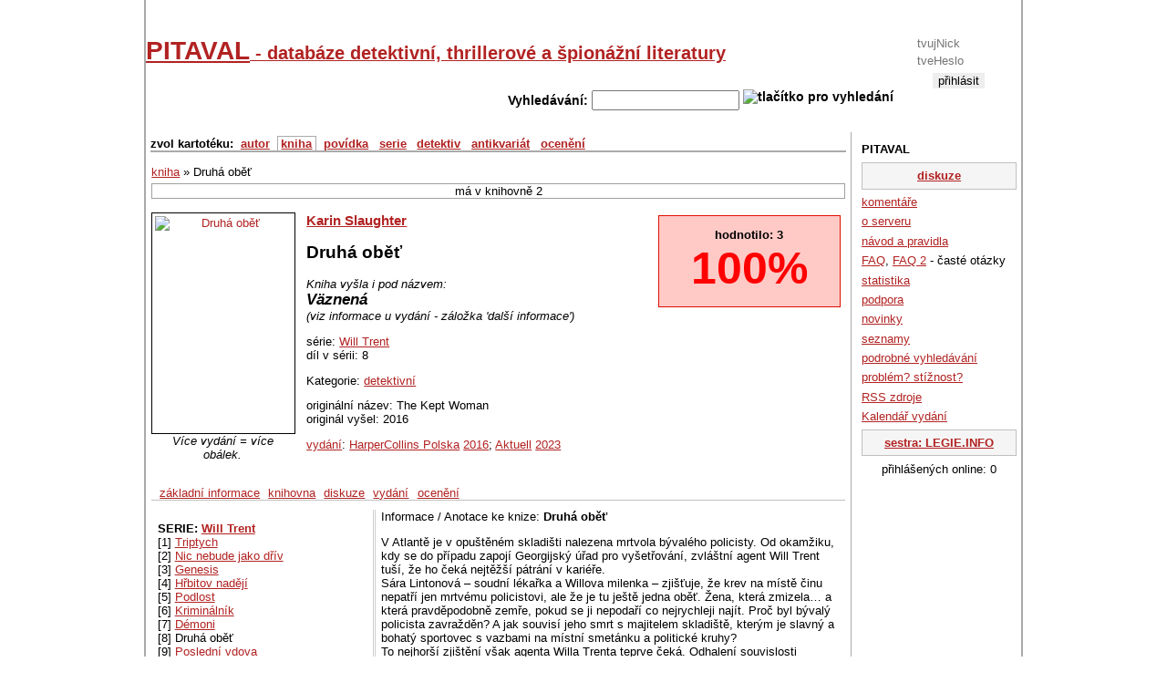

--- FILE ---
content_type: text/html; charset=UTF-8
request_url: https://www.pitaval.cz/kniha/13577-druha-obet
body_size: 5029
content:
<!DOCTYPE html PUBLIC "-//W3C//DTD XHTML 1.0 Strict//EN"
  "https://www.w3.org/TR/xhtml1/DTD/xhtml1-strict.dtd">

<html lang="cs">
<head>
    <title>Druhá oběť / Will Trent (8) --- PITAVAL - databáze detektivní, thrillerové a špionážní literatury</title>
    <meta http-equiv="Content-Language" content="cs" />
    <meta http-equiv="Content-Type" content="text/html; charset=utf-8" />
            <meta name="Robots" content="index, follow" />
    
    <meta name="Author" content="Ladislav -Knedle- Ševcůj; e-mail: knedle@3tecky.cz" />
        <meta http-equiv="pragma" content="no-cache" />
    <base href="https://www.pitaval.cz/" />    <style type="text/css">
    <!--
    @import url("css/legie.css");
    @import url("css/thickbox.css");
    -->
    </style>
    <!--script src="https://www.google.com/jsapi" type="text/javascript"></script>

    <script type="text/javascript">
                    //<![CDATA[
                    google.load("jquery", "1.3.2");
                    google.load("jqueryui", "1.8.2");
                    //]]>
                    </script-->

<script type="text/javascript" src="https://ajax.googleapis.com/ajax/libs/jquery/1.3.2/jquery.min.js"></script>
<script type="text/javascript" src="https://ajax.googleapis.com/ajax/libs/jqueryui/1.8.2/jquery-ui.min.js"></script>

                    <script type="text/javascript" src="js/externi.js"></script>
                    <script type="text/javascript" src="js/legie-jquery.js"></script>
                    <script type="text/javascript" src="js/thickbox.js"></script>
                    <script type="text/javascript" src="js/jquery.textarearesizer.compressed.js"></script>
                    <script type="text/javascript" src="js/jquery.jcarousellite_1.0.1.js"></script>
                    <script type="text/javascript" src="js/jquery.mousewheel.min.js"></script>
                    <script type="text/javascript" src="js/jquery.equalheights.js"></script>
                    <script type="text/javascript" src="js/jquery.pagekeynavigation.js"></script>
                    <script type="text/javascript" src="js/jquery.ie6alert.js"></script>
                                        
                    <script type="text/javascript">
                    var gaJsHost = (("https:" == document.location.protocol) ? "https://ssl." : "http://www.");
                    document.write(unescape("%3Cscript src='" + gaJsHost + "google-analytics.com/ga.js' type='text/javascript'%3E%3C/script%3E"));
                    </script>
                    <script type="text/javascript">
                    try {
                        var pageTracker = _gat._getTracker("UA-314942-16");
                        pageTracker._trackPageview();
                    } catch(err) {}
                    </script>
                    
                    
                                   </head>
               <body>
                <!--   onload="document.getElementById('search_text').focus();" -->

                <div id="container">

                    <div id="head">

                        

                      <div id="login">  <form action="exec/login.php" method="post" id="login_form">  <fieldset>    <div>Přihlášení</div>    <input type="hidden" name="prihlasenidostranek" value="ano" />    <input type="text" name="logn" id="logn" value="" placeholder="tvujNick" title="sem napiš svůj nick na tomto serveru / login" />    <input type="password" name="passwd" id="passwd" value="" placeholder="tveHeslo" title="sem napiš své heslo" />    <input type="submit" id="submit" alt="přihlásit" value="přihlásit" />    <div><a href="registrace">registrace</a></div>  </fieldset>  </form></div><h1 id="hlavni_nadpis"><a href="./">PITAVAL<span> - databáze detektivní, thrillerové a špionážní literatury</span></a></h1>

                    <div id="vyhledavani">
                      <form action="index.php" method="get" id="search" title="vyhledavani">
                          <fieldset title="Accesskey pro vyhledavani je pismeno H">
                            Vyhledávání:
                            <input type="text" name="search_text" id="search_text" maxlength="50" size="18" accesskey="h" value="" />
                            <img src="engine/hledej.png" alt="tlačítko pro vyhledání" id="hledej-img" onclick="document.getElementById('search').submit()" />
                        </fieldset>
                    </form>
                </div>


            </div> <!-- div.banner -->

            <!--  sem patri div sidebar-a -->
            <div id="sidebar-a"> <!-- pravy blok -->
                <ul id="about">
<li>PITAVAL</li>
  <li class="duraz"><a href="diskuze">diskuze</a></li>
  <li><a href="komentare">komentáře</a>  </li>
  <li><a href="about">o serveru</a> </li>
  <li><a href="navod-a-pravidla">návod a pravidla</a></li>
  <li><a href="faq">FAQ</a>, <a href="text/8-faq">FAQ 2</a> - časté otázky </li>
  <li><a href="statistika">statistika</a> </li>
  <li><a href="podpora">podpora</a> </li>
  <li><a href="novinky">novinky</a> </li>
  <li><a href="seznamy">seznamy</a> </li>
  <li><a href="podrobne-vyhledavani">podrobné vyhledávání</a> </li>
  <li><a href="problem-stiznost">problém? stížnost?</a></li>
  <li><a href="rss-zdroje">RSS zdroje</a> </li>
  <li><a href="rok/2026">Kalendář vydání</a> </li>
  <li class="duraz"><a href="http://www.legie.info/" title="legie.info - databáze knih fantasy a sci-fi">sestra: LEGIE.INFO</a></li>
  <li class="c">přihlášených online: 0</li>
</ul>
            </div><!-- konec praveho bloku / sidebar-a -->

            <div id="content"> <!-- levy siroky blok -->

                <div id="navigace">  <!-- zakladni navigace / autori, knihy a spol -->

                    <ul id="navlist">
                                                <li>zvol kartotéku:</li>
                                                <li><a href="autor" >autor</a></li>
                        <li><a href="kniha" id="aktive">kniha</a></li>
                        <li><a href="povidka" >povídka</a></li>
                        <li><a href="serie" >serie</a></li>
                                                                        <li><a href="detektivove" >detektiv</a></li>
                                                <!--li><a href="casopis" >časopis</a></li-->
                        <li><a href="antikvariat" >antikvariát</a></li>
                        <li><a href="oceneni" >ocenění</a></li>

                                                                    </ul>
                                    </div> <!-- div.navigace -->

                
                <!--  <hr class="nevid" /> -->

                <div id="kniha_info" itemscope itemtype="http://schema.org/Book">

<div class="drobeckova_navigace">
  <a href="./kniha" id="druhKarty" name="kniha">kniha</a> &raquo;
  Druhá oběť
</div>

<div id="radek_oblibenosti">
má v knihovně&nbsp;2
</div>

<div id="pravy_uvnitr"> <!-- blok s hodnocenim a seznamem knih od stejneho autora ci ze stejne serie / umisten vpravo -->
  <div id="hodnoceni" class="message ko" itemprop="aggregateRating" itemscope itemtype="http://schema.org/AggregateRating"> <!-- blok hodnoceni -->

  <div>hodnotilo: <span itemprop="ratingCount">3</span></div>

  <div id="procenta"><span itemprop="ratingValue">100</span>%<span class="hidden" itemprop="bestRating">100</span></div>

  </div> <!-- div.hodnoceni  -->

</div> <!-- konec bloku knih stejne serie ci autora / pravy_uvnitr -->
<div>

<div id="pro_obal">
<a href="kniha/13577-karin-slaughter-druha-obet/vydani#zalozky"><img src="images/kniha-small/1/13577-18689.jpg" id="hlavni_obalka" class="obal_kniha" alt="Druhá oběť" title="přebal knihy: Druhá oběť" width="150" height="235" style="float:left;" /></a>


  <em style="display:block; width:156px">Více vydání = více obálek.</em>
</div>

<h3><a href="autor/2128-karin-slaughter">Karin Slaughter</a></h3>

<h2 id="nazev_knihy" itemprop="name">Druhá oběť</h2>

<p class="i">Kniha vyšla i pod názvem:<br />
<span class="large b">Väznená</span><br />
(viz informace u vydání - záložka 'další informace')</p><p>série: <a href="serie/520-will-trent">Will Trent</a><br />
díl v sérii: 8</p><p>Kategorie:  <a href="tagy/detektivni">detektivní</a></p><p id="jine_nazvy">originální název: The Kept Woman<br />
originál vyšel: 2016</p><p>  <a href="kniha/13577-druha-obet/vydani#zalozky">vydání</a>:
<a href="vydavatel/2316-harpercollins-polska">HarperCollins Polska</a> <a href="rok/2016">2016</a>; 
<a href="vydavatel/1574-aktuell">Aktuell</a> <a href="rok/2023">2023</a></p>

<br clear="left" /></div><div class="reklama"></div><ul id="zalozky">
<li><a href="kniha/13577-druha-obet/zakladni-info#zalozky" >základní informace</a></li>
<li><a href="kniha/13577-druha-obet/knihovna#zalozky" >knihovna</a></li>
<li><a href="kniha/13577-druha-obet/diskuze#zalozky" >diskuze</a></li>
<li><a href="kniha/13577-druha-obet/vydani#zalozky" >vydání</a></li>
<li><a href="kniha/13577-druha-obet/oceneni#zalozky" >ocenění</a></li>
</ul>

<div id="detail" data-kasp-id="13577" data-kasp="k">

<div id="dily_serie">
<strong>SERIE: <a href="serie/520-will-trent">Will Trent</a></strong><br />
[1]&nbsp;<a href="kniha/7671-triptych">Triptych</a><br />
[2]&nbsp;<a href="kniha/7678-nic-nebude-jako-driv">Nic nebude jako dřív</a><br />
[3]&nbsp;<a href="kniha/7677-genesis">Genesis</a><br />
[4]&nbsp;<a href="kniha/7673-hrbitov-nadeji">Hřbitov nadějí</a><br />
[5]&nbsp;<a href="kniha/9705-podlost">Podlost</a><br />
[6]&nbsp;<a href="kniha/10576-kriminalnik">Kriminálník</a><br />
[7]&nbsp;<a href="kniha/11397-demoni">Démoni</a><br />
[8]&nbsp;Druhá oběť<br />
[9]&nbsp;<a href="kniha/15372-posledni-vdova">Poslední vdova</a><br />
[10]&nbsp;<a href="kniha/15908-mlcici-zena">Mlčící žena</a><br />
[11]&nbsp;<a href="kniha/17422-tenkrat-v-noci">Tenkrát v noci</a><br />
[12]&nbsp;<a href="kniha/18057-a-proto-jsme-lhali">A proto jsme lhali</a><br />
<p>Neřazené díly série</p><div class="dvouradek"><a href="kniha/18709-ciste-zlato">Čisté zlato</a></div></div><div id="anotace">Informace / Anotace ke knize: <strong>Druhá oběť</strong>
<p>V Atlantě je v opuštěném skladišti nalezena mrtvola bývalého
policisty. Od okamžiku, kdy se do případu zapojí Georgijský úřad pro
vyšetřování, zvláštní agent Will Trent tuší, že ho čeká nejtěžší
pátrání v kariéře.<br />
Sára Lintonová – soudní lékařka a Willova milenka – zjišťuje, že
krev na místě činu nepatří jen mrtvému policistovi, ale že je tu ještě
jedna oběť. Žena, která zmizela… a která pravděpodobně zemře, pokud se
ji nepodaří co nejrychleji najít. Proč byl bývalý policista zavražděn?
A jak souvisí jeho smrt s majitelem skladiště, kterým je slavný a bohatý
sportovec s vazbami na místní smetánku a politické kruhy?<br />
To nejhorší zjištění však agenta Willa Trenta teprve čeká. Odhalení
souvislosti případu s jeho problematickou minulostí a následující
události obrátí život naruby nejen Willovi, ale i všem v jeho okolí:
těm, které miluje… i těm, které pronásleduje.</p>

<hr />

<p>Willa Trenta z Georgijského vyšetrovacieho úradu (GBI) privolajú
k prípadu vraždy na opustenom stavenisku. Všetko sa skomplikuje, keď
mŕtveho muža identifikujú ako bývalého policajta. Keď však Sara
Lintonová – nová súdna lekárka GBI a Willova milenka – obhliadne telo,
zistí, že obrovské množstvo krvi nájdené na mieste činu nepatrí mŕtvemu
policajtovi. Krvavé stopy vedúce z miesta činu naznačujú, že môže ísť
o ďalšiu obeť – ženu, ktorá zmizla… a ktorá zomrie, ak ju nenájdu
včas. Will ťahá za kratší koniec, pretože stavba patrí
najobľúbenejšiemu človeku v meste: bohatému a mocnému športovcovi
s konexiami na tých najvyšších miestach – mužovi, ktorému napriek
Willovej snahe prešlo znásilnenie. Keď však dôkazy spoja Willovu
problematickú minulosť s prípadom, následky na seba nedajú dlho čakať a
spôsobia v jeho živote, ako aj živote jeho blízkych vrátane kolegov,
rodiny a priateľov a rovnako v živote podozrivých, ktorých
prenasleduje – hotovú smršť.</p>

<hr />

<p><strong>Jiné ocenění :</strong><br />
2016 – Goodreads Choice Awards – Best Mystery &amp; Thriller –
16. místo</p>

<hr />

<!-- by Texy2! --><a name="odkazy">&nbsp;</a></div><hr style="clear: left;" class="nevid" /></div> <!-- div.detail -->

</div> <!-- div.kniha_info -->


          <hr style="clear: right;" class="nevid" />
          <hr style="clear: left;" class="nevid" />

      </div> <!-- div.content -->

      <div id="footer">
        <div id="paticka">
            <div class="c">
              <a rel="license" href="http://creativecommons.org/licenses/by-nc-sa/3.0/" class="fl">
                <img alt="Creative Commons License" style="border-width:0" src="engine/cc-by-nc-sa.png" /></a>
                This d&#237;lo
                is licensed under a <a rel="license" href="https://creativecommons.org/licenses/by-nc-sa/3.0/">Creative Commons Uve&#271;te autora-Neu&#382;&#237;vejte d&#237;lo komer&#269;n&#283;-Zachovejte licenci 3.0 Unported License</a>.
            </div>
            pocet sql dotazu: 15+ 16dibi |2009 - 2026 www.pitaval.cz, <a href="https://www.3tecky.cz">Ladislav -Knedle- Ševcůj</a> - knedle[at]3tecky.cz |generováno 0.0322 sekund 
        </div> <!-- div.paticka -->

    </div> <!-- div.footer -->

</div> <!-- div.container -->



</body>
</html>


--- FILE ---
content_type: text/css
request_url: https://www.pitaval.cz/css/legie.css
body_size: 5687
content:
/* CSS Document */
html,body {
    font-family: 'Verdana', 'Arial CE', 'Helvetica CE', Arial, helvetica, sans-serif;
    background-image: url(../engine/l-poz-1.jpg);
    background-repeat: repeat;
    padding: 0;
    margin: 0;
    height: 100%;
}

img {
    border: none;
}

a, a * {
    color: #B22222;
}

a:visited, a:visited * {
    color: #662222;
}

* {
    color: black;
}

#container {
    border: 2px solid #AAAAAA;
    border-top: none;
    border-bottom: none;
    margin: auto;
    width: 960px;
    /* position: relative; */
    background-color: white;
    height: auto;
    min-height: 100%;
    _height: 100%; /* IE */
}

#sidebar-a,#footer,#content {
    font-size: 0.8em;
}

#container img.foto {
    border: 1px solid black;
    margin: 0 1em 1em 0;
}

#head {
    padding: 0px;
    margin-bottom: 5px;
    background-image: url(../engine/legie-new1_03.png);
    background-repeat: repeat-x;
    background-position: top left;
    height: 140px;
}

#head a img {
    border: none;
}

#logo {
    float: left;
    width: 120px;
    margin-left: 10px;
}

#login,#logout {
    text-align: center;
    font-weight: bold;
    background-repeat: no-repeat;
    width: 120px;
    height: 140px;
    margin-right: 10px;
    float: right;
}

#login *,#logout * {
    color: white;
    border: none;
}

#login div,#logout div {
    font-size: 0.8em;
}

#login {
    background-image: url(../engine/legie-new1_07.png);
}

#login form,#logout form {
    margin-top: 1em;
}

#login input#logn,#login input#passwd {
    width: 90px;
    margin-top: 2px;
    color: black;
}

#login input#submit {
    margin-top: 5px;
    background-color: #EEEEEE;
    color: black;
}

#logout {
    background-image: url(../engine/legie-new1_07.png);
    /*  background-image: url(../engine/legie-new1_05.png); */
}

#logout div {
    margin-top: 4px;
}

#logout div.c {
    margin-top: 7px;
}

#hlavni_nadpis {
    font-size: 28px;
    font-weight: bold;
    padding-top: 40px;
    padding-bottom: 26px;
    color: #B02B2C;
}

#vyhledavani form,#vyhledavani fieldset {
    text-align: right;
    vertical-align: bottom;
    border: none;
    margin: 0 1px 0 0;
    padding: 0;
    font-size: 14px;
    font-weight: bold;
}

#search_text {
    font-size: 14px;
    margin: 1px 0 0 0;
}

#hledej-img {
    margin: 0;
    padding: 0;
    cursor: pointer;
    vertical-align: top;
    margin-right: 10px;
}

#content {
    padding: 5px;
    border-right: 1px solid #AAAAAA;
    margin-right: 186px;
}

#sidebar-a {
    float: right;
    width: 170px;
    margin: 0;
    margin-left: 5px;
    padding: 5px;
}

#pravy_uvnitr {
    float: right;
    width: 200px;
    \width: 210px;
    w\idth: 200px;
    margin: 0;
    margin-left: 5px;
    padding: 5px;
    text-align: center;

}

#pravy_uvnitr .message.ko {
    margin-bottom: 1em;
}

#autor_info,#kniha_info,#povidka_info,#serie_info {
    padding: 0.1em;
}

div[id] #autor_info,#kniha_info,#povidka_info,#serie_info {
    height: auto;
}

#kniha_info #zalozky {
    
}

div#autor_info #pravy_uvnitr {
    text-align: left;
    background-image: url(none);
    background-color: white;
}

#footer { 
    width: 100%;
    background-color: #D4D4D4;
}

#paticka {
    border-top: solid #666 1px;
    text-align: left;
    padding: 6px;
}

#povidky {
    font-size: 0.8em;
    border-left: 1em solid rgb(238, 238, 238);
    padding-left: 0.5em;
}

.xosmicka {
    font-size: 0.8em;
}

#co_je_kat {
    padding: 5px;
    border: 1px solid gray;
    background-color: white;
}

#nove_vydani label,#novy_link label,#zakladni_udaje label,#doplnkove_udaje label,#novy_komentar label,form.std label
{
    float: left;
    width: 20%;
    margin-right: 0.5em;
    padding-top: 0.2em;
    text-align: right;
}

form.std div {
    border: 1px solid white;
}

#novy_link label { 

}

#nove_vydani label {
    width: 140px;
}

#novy_komentar textarea {
    width: 350px;
    height: 100px;
}

#link_help {

}

.nevid {
    visibility: hidden;
}

.hidden {
    display: none;
}

span[title] {
    text-decoration: none;
    border-bottom: 2px #990000 dotted;
}

.ukazkod {
    border: 2px outset white !important;
    background-color: #cbcbcb;
    padding: 1px;
}

.sloupec {
    width: 31%;
    float: left;
    margin: 0.2em;
    border: 1px solid #dfdfdf;
    font-size: 0.8em;
}

.polovina {
    width: 42%;
    float: left;
    margin: 0.2em;
    border: 1px solid #dfdfdf;
}

#procenta {
    color: red;
    font-weight: bolder;
    font-size: 50px;
}


#procenta span {
    color: red;
}

#hodnoceni {
    padding-top: 1em;
    margin-bottom: 1em;
    text-align: center;
    padding-bottom: 1em;
}

#ohodnot {
    margin-bottom: 0;
    padding-bottom: 0;
}

#extra form {
    display: inline;
}

#extra {
    display: none;
    margin: 1em 0;
    text-align: center;
}

.stred,.c {
    text-align: center !important;
}

.tucne,.b {
    font-weight: bold;
    color: inherit;
}

#uzivatel_info {
    padding: 1em;
}

#detaily li {
    display: inline;
}

.top10uziv {
    margin: 0.5em;
    padding: 0.2em;
    border: thin grey solid;
    float: left;
}

textarea.texy {
    background: #F9F9F9 url("../engine/texy.gif") right bottom no-repeat;
}

a.tlacitko {
    background-color: #99ccff;
    border: 1px solid Gray;
    text-align: center;
    padding: 0 0.2em;
    font-weight: bolder;
    color: rgb(0, 0, 0);
    font-size: smaller;
    text-decoration: none;
}

a.tlacitko:hover {
    background-color: red;
    color: black;
    border: 1px #990000 solid;
}

a.pseudotlac {
    background-color: whitesmoke;
    border: 1px solid Gray;
    text-align: center;
    padding: 0.3em;
    font-weight: bolder;
    cursor: pointer;
}

a.pseudotlac:hover {
    background-color: silver;
}

.odkryvac {
    text-align: center;
}

.vydani {
    margin: 0.5em 0em;
    padding-bottom: 0.2em;
}

.vydani h3 {
    margin-left: 170px;
    margin-bottom: 0.5em;
}

#navlist {
    font-weight: bold;
    border-bottom: 2px #AAAAAA solid;
    margin: 0;
    padding: 0;
    margin-bottom: 1em;
}

#navlist li {
    display: inline;
}

#navlist li a {
    padding: 0 0.3em;
}

#navlist li a:hover {
    background-color: #bfbfbf;
    color: whitesmoke;
}

#navlist li a#aktive {
    border: 1px #AAAAAA solid;
}

.obal_kniha,#foto_autor {
    margin: 0;
    border: 1px solid black;
    padding: 3px;
    background-color: White;
}

#knihovna_user {
    border: 2px solid #EAEAEA;
}

.vpravo {
    text-align: right;
}

.neaktivni {
    text-decoration: line-through;
}

.edit_area {
    padding: 0 0.5em;
    border: 1px solid grey;
    background-color: #cbcbcb;
    font-size: small;
}

#sidebar-a ul {
    margin: 0;
}

#sidebar-a ul li {
    margin-bottom: 0.3em;
}

li#kniha_vysla {
    font-weight: bold;
    list-style-position: inside;
    list-style-type: none;
    font-size: 1.2em;
}

#dalsi_obaly {
    float: left;
    clear: left;
    border: 1px grey solid;
    padding: 3px;
}

#radek_oblibenosti {
    text-align: center;
    border: 1px #a0a0a0 solid;
    margin-bottom: 1em;
}

#error_text {
    width: 160px;
}

.tabulka-s-okraji { 
    border: 1px #AAAAAA solid;
    width: 98%;
}

.tabulka-s-okraji th {
    border: 1px #AAAAAA solid;
    background-color: #f0f0f0;
    padding: 0 1em;
}

.tabulka-s-okraji td {
    border-left: 1px #AAAAAA solid;
    border-top: 1px #AAAAAA solid;
    padding: 0 0.5em;
}

.tabulka-s-okraji tr:first-child td { /* border-top: none; */

}

.tabulka-s-okraji tr td:first-child {
    border-left: none;
}

.tabulka-s-okraji td.levy-okraj {
    border-left: 1px #AAAAAA solid !important;
}

.tabulka-s-okraji .first-b {
    border-left: none;
    font-size: 1.2em;
    text-align: center;
}

.tabulka-s-okraji .last-b {
    text-align: right;
}

ul#about {
    list-style: none;
    list-style-type: none;
    margin: 0;
    padding-left: 0;
}

ul#about li {
    margin-top: 0.5em;
}

ul#about li:first-child {
    font-weight: bold;
}

table#statistika {
    width: 300px;
    margin: auto;
    font-size: 1.2em;
}

table#statistika td {
    text-align: center;
}

.zaznam_v_antiku {
    font-weight: bold;
    font-style: italic;
}

ul#moznosti_reg {
    list-style-position: inside;
}

.okraj {
    border: 1px #AAAAAA solid;
}

.def_kat_v_seznamu {
    padding-left: 2em;
}

.novinka,.novinkaold {
    margin-top: 1em;
    padding: 0.5em;
    border: 1px solid #dfdfdf;
}

.novinkaold div {
    margin-left: 1em;
    padding: 0.5em;
    padding-bottom: 0;
}

.diskuze {
    padding: 0.5em;
    margin-bottom: 1.2em;
}

.diskuze .std th {
    background-color: #ddd;
    padding: 0.2em;
    border: none;
    font-weight: bold;
}

#zalozky {
    border-bottom: 1px silver solid;
    margin: 0.5em 0 10px 0;
    padding-left: 0.5em;
    clear: left;
}

#zalozky li {
    display: inline;
}

#zalozky li a {
    padding: 0 0.2em;
}

#zalozky li a:hover {
    background-color: #707070;
    color: white;
}

#zalozky li a.aktiv,#zalozky li.aktiv {
    border: 1px silver solid;
    border-bottom: 1px white solid;
    background-color: #dfdfdf;
    padding: 0 0.5em;
    font-weight: bold;
}

#knihy_v_serii {
    padding-top: 0.5em;
}

#faq dt {
    font-weight: bold;
    margin-top: 0.5em;
}

.nalevo,.fl {
    float: left;
}

.fr {
    float: right;
}

#ostatni_info_k_vydani table tr td,.vat {
    vertical-align: top;
}

.komentar {
    padding: 0.2em;
    margin-top: 0.5em;
}

.necteno {
    border: 1px #E2B2B2 solid !important;
    background-color: #F9F0F0 !important;
}

.nick_a_hodnoceni {
    background-color: #ddd;
    padding: 0.2em;
    font-weight: bold;
}

/*
fieldset {
	padding-bottom: 0.2em;
	padding-top: 0.2em;
}
*/
.prvni_pul {
    width: 360px;
    margin-left: 2px;
    margin-right: 2px;
    border: 1px solid #cfcfcf;
    padding: 0.5em;
}

.duraz {
    border: 1px silver solid;
    background-color: whitesmoke;
    padding: 0.5em 0;
    margin: 5px 0;
    text-align: center;
}

.duraz a {
    font-weight: bold;
}

td.duraz {
    padding: 0.1em 0;
}

#dily_serie,#povidky_v_knize,#zarazena_do_knih {
    width: 18em;
    float: left;
    padding: 1em 0.5em;
    border-right: 1px solid #cfcfcf;
    overflow: auto;
}

#anotace {
    margin-left: 19.1em;
    border-left: 1px solid #cfcfcf;
    padding: 0 0.5em;
}

.dvouradek:before {
    content: "..";
}

div#pro_obal {
    float: left;
    width: 170px;
    text-align: center;
}

optgroup {
    background-color: #bfbfbf;
}

optgroup  option {
    background-color: #ffffff;
}

/* hodnoceni hvezdami */
.hodnoceni-hvezdami {
    list-style: none;
    margin: 0px;
    margin-left: 6px;
    padding: 0px;
    width: 180px;
    height: 30px;
    position: relative;
    background: url("../engine/hlasovani-ano.png") top left repeat-x;
}

.hodnoceni-hvezdami li {
    padding: 0px;
    margin: 0px;
    /*\*/
    float: left;
    /* */
}

.hodnoceni-hvezdami li a {
    display: block;
    width: 30px;
    height: 30px;
    text-decoration: none;
    text-indent: -9000px;
    z-index: 20;
    position: absolute;
    padding: 0px;
}

.hodnoceni-hvezdami li a:hover {
    background: url("../engine/hlasovani-ano.png") left bottom;
    z-index: 1;
    left: 0px;
}

.hodnoceni-hvezdami a.brak {
    left: 0px;
    background: url("../engine/hlasovani-ne.png") left top;
    z-index: 2;
}

.hodnoceni-hvezdami a.brak:hover {
    width: 30px;
    background: url("../engine/hlasovani-ne.png") left bottom;
}

.hodnoceni-hvezdami a.jedna-hvezda {
    left: 30px;
}

.hodnoceni-hvezdami a.jedna-hvezda:hover {
    width: 60px;
}

.hodnoceni-hvezdami a.dve-hvezdy {
    left: 60px;
}

.hodnoceni-hvezdami a.dve-hvezdy:hover {
    width: 90px;
}

.hodnoceni-hvezdami a.tri-hvezdy {
    left: 90px;
}

.hodnoceni-hvezdami a.tri-hvezdy:hover {
    width: 120px;
}

.hodnoceni-hvezdami a.ctyri-hvezdy {
    left: 120px;
}

.hodnoceni-hvezdami a.ctyri-hvezdy:hover {
    width: 150px;
}

.hodnoceni-hvezdami a.pet-hvezd {
    left: 150px;
}

.hodnoceni-hvezdami a.pet-hvezd:hover {
    width: 180px;
}

/* konec hodnoceni hvezdami*/ /* hodnoceni hvezdami 10 */
.hodnoceni-hvezdami10 {
    list-style: none;
    margin: 0px;
    margin-left: 6px;
    padding: 0px;
    width: 176px;
    height: 16px;
    position: relative;
    background: url("../engine/hlasovani10-ano.png") top left repeat-x;
}

.hodnoceni-hvezdami10 li {
    padding: 0px;
    margin: 0px;
    /*\*/
    float: left;
    /* */
}

.hodnoceni-hvezdami10 li a {
    display: block;
    width: 16px;
    height: 16px;
    text-decoration: none;
    text-indent: -9000px;
    z-index: 20;
    position: absolute;
    padding: 0px;
}

.hodnoceni-hvezdami10 li a:hover {
    background: url("../engine/hlasovani10-ano.png") left bottom;
    z-index: 1;
    left: 0px;
}

.hodnoceni-hvezdami10 a.brak {
    left: 0px;
    background: url("../engine/hlasovani10-ne.png") left top;
    z-index: 2;
}

.hodnoceni-hvezdami10 a.brak:hover {
    width: 16px;
    background: url("../engine/hlasovani10-ne.png") left bottom;
}

.hodnoceni-hvezdami10 a.jedna-hvezda {
    left: 16px;
}

.hodnoceni-hvezdami10 a.jedna-hvezda:hover {
    width: 32px;
}

.hodnoceni-hvezdami10 a.dve-hvezdy {
    left: 32px;
}

.hodnoceni-hvezdami10 a.dve-hvezdy:hover {
    width: 48px;
}

.hodnoceni-hvezdami10 a.tri-hvezdy {
    left: 48px;
}

.hodnoceni-hvezdami10 a.tri-hvezdy:hover {
    width: 64px;
}

.hodnoceni-hvezdami10 a.ctyri-hvezdy {
    left: 64px;
}

.hodnoceni-hvezdami10 a.ctyri-hvezdy:hover {
    width: 80px;
}

.hodnoceni-hvezdami10 a.pet-hvezd {
    left: 80px;
}

.hodnoceni-hvezdami10 a.pet-hvezd:hover {
    width: 96px;
}

.hodnoceni-hvezdami10 a.sest-hvezd {
    left: 96px;
}

.hodnoceni-hvezdami10 a.sest-hvezd:hover {
    width: 112px;
}

.hodnoceni-hvezdami10 a.sedm-hvezd {
    left: 112px;
}

.hodnoceni-hvezdami10 a.sedm-hvezd:hover {
    width: 128px;
}

.hodnoceni-hvezdami10 a.osm-hvezd {
    left: 128px;
}

.hodnoceni-hvezdami10 a.osm-hvezd:hover {
    width: 144px;
}

.hodnoceni-hvezdami10 a.devet-hvezd {
    left: 144px;
}

.hodnoceni-hvezdami10 a.devet-hvezd:hover {
    width: 160px;
}

.hodnoceni-hvezdami10 a.deset-hvezd {
    left: 160px;
}

.hodnoceni-hvezdami10 a.deset-hvezd:hover {
    width: 176px;
}

/*  konec hodnoceni hvezdami10 */
form#ohodnot,form#ohodnot fieldset {
    padding: 0;
    border: none;
    padding-left: 1px;
}

div.narozeniny {
    font-size: 0.9em;
    color: red;
    background-color: white;
}

.r,.ar {
    text-align: right !important;
}

.l,.al {
    text-align: left !important;
}

.b {
    font-weight: bold !important;
}

.i {
    font-style: italic;
}

.small {
    font-size: 0.8em;
}

.cl {
    clear: left;
}

.large {
    font-size: 1.3em;
}

.reklama {
    margin: 10px 0;
}

#partneri {
    clear: left;
    margin: 0px 2px;
    border: 1px solid #cfcfcf;
    text-align: center;
}

#partneri div {
    text-align: left;
    font-family: Arial, Verdana, sans-serif;
    font-weight: bold;
    background-color: whitesmoke;
    padding: 0.2em;
    font-size: 1.2em;
    border-bottom: 1px solid #cfcfcf;
    margin-bottom: 2px;
}

code {
    border: 1px silver solid;
    background-color: whitesmoke;
    display: block;
    padding: 3px;
    font-size: 14px;
}

.padding1em {
    padding: 1em;
}

h1 {
    padding: 0;
    margin: 0;
}

h1 span {
    font-size: 0.7em;
}

table.std {
    width: 99%;
    border-collapse: collapse;
}

table.std th {
    background-color: #f5f5f5;
    border-top: 1px solid #c0c0c0;
    border-bottom: 2px solid #c0c0c0;
    font-weight: normal;
}

.nezobrazuj {
    display: none !important;
}

.zdroj {
    position: absolute;
    display: block;
    border: 1px solid black;
    padding: 0.2em;
    width: 650px;
    background-color: white;
}

.datumcas {
    width: 200px;
    float: right;
    text-align: right;
}

form#pro_diskuzi {
    width: 760px;
}

.prispevek_diskuze fieldset#hlavni_diskuze {
    width: 530px;
}

.prispevek_diskuze fieldset#u_detailu {

}

.prispevek_diskuze fieldset label {
    width: 24%;
    display: block;
    float: left;
}

.drobeckova_navigace {
    padding-bottom: 0.4em;
}

.obalky {
    float: left;
    width: 180px;
    height: 300px;
    border: 1px solid #efefef;
    text-align: center;
    margin: 5px;
    padding: 10px;
}

.cervene {
    color: red;
}

#menu-bylo-vyhledano {
    text-align: center;
    border-bottom: 2px solid grey;
}

#menu-bylo-vyhledano li {
    display: inline;
}

#menu-bylo-vyhledano li a {
    border-bottom: 2px solid grey;
}

.bunka-priznaky {
    width: 80px;
}

.w60 { /* ala width> 60px*/
    width: 30px;
}

.licha {
    background-color: #f4f4f4;
}

legend {
    font-family: Georgia;
    font-size: 1.2em;
    padding: 0.1em 0.5em;
    border: 1px silver solid;
    background-color: whitesmoke;
    font-weight: bold;
}

.proc70 {
    width: 70%;
}

.nowrap {
    white-space: nowrap;
}

.message {
    padding: 0.5em;
    text-align: center;
    font-weight: bold;
}

.message.ok {
    background-color: #C1FD59; /* #66cc33; */
    color: #2BA505; /* #006600; */
    border: 1px solid #2BA505; /* #006600; */
}

.message.ko {
    background-color: #FFC9C6;
    color: #DE0F00;
    border: 1px solid #DE0F00;
}

.message.info {
    background-color: #FFFB94;
    /*color: #FFFB94;*/
    border: 1px solid #FFCE83;
}

.button {
    display: block;
    width: 30px;
    border: 1px silver solid;
    background-color: whitesmoke;
    margin: 5px 0;
    text-align: center;
}

table.form th {
    vertical-align: top;
    text-align: right;
}

.zalozky {
    margin: 0;
    padding: 0 0 0 5px;
    border-bottom: 1px silver solid;
}

.zalozky li {
    display: inline;
    border: 1px solid silver
}

.zalozky li a {
    padding: 0 0.2em;
}

.zalozky.napul li a {
    padding: 0 2em;
}

.zalozky li a:hover {
    background-color: #707070;
    color: white;
}

.zalozky li a.aktiv,.zalozky li.aktiv {
    border: 1px silver solid;
    border-bottom: 1px white solid;
    background-color: #dfdfdf;
    padding: 0 0.5em;
    font-weight: bold;
}

.zalozky.napul li a.aktiv,.zalozky.napul li.aktiv {
    padding: 0 2em;
}

.okraj-silver {
    border: 1px solid silver;
}

.okraj-silver-top-left {
    border:none;
    border-top: 1px solid silver;
    border-left: 1px solid silver;
}

.okraj-silver-top-left legend,
.okraj-silver-top legend {
    border: none;
    background-color: white !important;
    font-size: 1.5em;
}

.okraj-silver-top {
    border:none;
    border-top: 1px solid silver;
}


.w350px {
    width: 345px;
    margin-left: 2px;
    margin-right: 2px;
    /*border: 1px solid #cfcfcf;*/
    padding: 0.5em;
}

.w360px {
    width: 360px;
    margin-left: 2px;
    margin-right: 2px;
    /*border: 1px solid #cfcfcf;*/
    padding: 0.5em;
}

li.bez-okraje {
    border: none;
}

.nahoru20 {
    width: 20%;
    vertical-align: top;
}

fieldset.w100proc input[type=text],fieldset.w100proc textarea {
    width: 550px;
}

.w99
{
    width: 99%;
}

.zivotnost {
    color: grey;
}

textarea.plnavyskasirka {
    width: 100%;
    height: 100%;
}

input.plnasirka {
    width: 100%;
    height: 100%;
}

#foto_autora {
    width: 160px;
    min-height: 210px;
    float: left;
}

#autor_zaklad {
    margin-left: 165px;
    min-height: 210px;
}

#nejlepsi_dila {
    float: right;
    min-height: 60px;
    width: 240px;
    border-left: 1px solid #c0c0c0;
    padding-left: 0.5em;
}

dl.seznam_del dt {
    font-weight: bold;
    margin-top: 0.5em;
}

dl.seznam_del dd {
    margin-left: 60px;
}

fieldset#ostatni_info_k_vydani input[type=checkbox] {
    margin-top: 3px;
}

table#umisteni {
    width: 100%;
}

table#umisteni th {
    color: red;
    font-weight: bolder;
    font-size: 30px;
    text-align: center;
}

table#umisteni td {
    text-align: center;
}

/* kvuli jquery sortovani */ /* tables */
table.tablesorter thead tr .header {
    background-image: url(../engine/bg.gif);
    background-repeat: no-repeat;
    background-position: center right;
    cursor: pointer;
}

table.tablesorter thead tr .headerSortUp {
    background-image: url(../engine/asc.gif);
}

table.tablesorter thead tr .headerSortDown {
    background-image: url(../engine/desc.gif);
}

table.tablesorter thead tr .headerSortDown,table.tablesorter thead tr .headerSortUp
{
    background-color: #8dbdd8;
}

/* kvuli organizaci knihovny  */ /* cast vizualni knihovna */
#vizualni_knihovna {

}

#vizualni_knihovna ul li {
    border: 1px solid silver;
    margin: 2px;
    padding: 3px;
}

/* cast organizace knihovny */
tr.patro-byty td {
    width: 50% !important;
    vertical-align: top;
}

tr.patro-byty ul {
    padding: 0;
    margin-left: 0;
}

tr.patro-byty ul li {
    border: 1px solid silver;
    margin: 1px;
    background-color: whitesmoke;
    list-style: none;
}

tr.patro-byty ul li a,tr.patro-byty a {
    display: block;
    cursor: hand;
}

tr.knihy td {
    vertical-align: top;
}

tr.knihy ul {
    min-height: 400px;
    padding: 0;
    margin-left: 0;
}

tr.knihy ul li {
    border: 1px solid silver;
    margin: 1px;
    background-color: whitesmoke;
    list-style: none;
}

tr.knihy ul li a {
    display: block;
    cursor: hand;
}

tr.knihy table td {
    border: none;
}

div#uzivatel_info form fieldset label {
    min-width: 40%;
    display: block;
    float: left;
    white-space: nowrap;
}

div.paging {
    text-align: center;
    padding: 0.2em 0;
}

div.paging span,div.paging a {
    border-width: 1px;
    border-style: solid;
    padding: 0.1em 0.2em;
    margin: 0.2em;
    border-color: gray;
}

div.paging span {
    background-color: gray;
    padding: 0.1em 0.4em;
    font-weight: bolder;
    color: white;
}

div.paging a {

}

tr.podrobneji td {
    color: gray;
    padding-bottom: 0.5em;
}

#antikvariat_info fieldset {
    margin-bottom: 0.5em;
}

/* antikvariat */
input.cisla {
    width: 50px;
}

input.gray {
    color: gray;
}

.pixel {
    height: 1px;
}

.antik_label {
    height: 30px;
    width: 160px;
    padding: 0 0.5em;
}

.antik_label.open {
    border: 1px silver solid;
    border-right: none;
    background-color: silver;
}

.antik_content {
    border: 2px silver solid;
    background-color: whitesmoke;
    padding: 0.5em;
}

.antik_content label {
    display: block;
    float: left;
    width: 150px;
}

.external {
    background: url("../engine/external.gif") top right no-repeat;
    padding: 0 12px 0 0;
    color: #ed2024;
}

.external:hover {
    color: #ed2024;
}

div#filtry_a_pocty p {
    display:none;
}

.pointer {
    cursor: pointer;
}

.underline {
    text-decoration: underline;
}

/* k textarea resizeru */
div.grippie {
    background:#EEEEEE url(../engine/grippie.png) no-repeat scroll center 2px;
    border-color:#DDDDDD;
    border-style:solid;
    border-width:0pt 1px 1px;
    cursor:s-resize;
    height:9px;
    overflow:hidden;
}
.resizable-textarea textarea {
    display:block;
    clear: left;
    margin-bottom:0pt;
    width:95%;
    height: 20%;
}

#webarchiv {
    position: absolute;
    right: 0px;
    bottom: 0px;
}

/* karusel na uvodni strance */

.carousel ul li img {
    height: 160px;
}

.carousel ul li div {
    text-align: center;
}
.carousel ul li  {
    xheight: 270px;
    width: 130px;
}

.carousel .obalkacarusel {
    background-color: #CFCFCF;
    padding: 10px 0;
    border-right: 1px solid white;
}

.prevnext input {
    border: 1px solid #AAAAAA;
}

#vycet_vydani .vydani .data_vydani {

}

#vycet_vydani .vydani .data_vydani table {
    border-spacing: 0;
}

#vycet_vydani .vydani div.ob  {
    float: left;
    width: 160px;
    text-align: right;
    margin-right: 10px;
}

#vycet_vydani .vydani div.ob img.ob {
    height: 200px;
}

#vycet_vydani .vydani table td {
    padding-right: 15px;
}

.zalozkaDiskuze a {
    text-decoration: underline;
}

.admin_text {
    padding: 0.5em;
    text-align: left;
    font-weight: bold;
    background-color: #FFC9C6;
    color: #DE0F00;
    border: 1px solid #DE0F00;
    clear: left;
    margin-bottom: 0.5em;
}

/* tooltip */
#vtip { display: none; position: absolute; margin-top: 20px; padding: 5px; left: 5px; font-size: 0.8em; background-color: white; border: 1px solid #a6c9e2; -moz-border-radius: 5px; -webkit-border-radius: 5px; z-index: 9999 }
#vtip #vtipArrow { position: absolute; top: -10px; left: 5px }
div#vtip {max-width: 600px; max-height: 250px; overflow: auto; }

/* ajax oceneni */
#oceneni_rocnik_tema  table {
    width: 99%;
}
#oceneni_rocnik_tema #roky, #oceneni_rocnik_tema #kategorie {
    min-width: 25%;
    max-width: 35%;
}

dt strong {
    font-size: 1.3em;
}

.w20l {
    width: 20%;
    float: left;
}

/* -buttony- */

.btn {
    display: inline-block;
    background: url(btn.bg.png) repeat-x 0px 0px;
    padding:3px 10px 4px 10px;
    font-weight:bold;
    text-shadow: 1px 1px 1px rgba(255,255,255,0.5);
    border:1px solid rgba(0,0,0,0.4);
    border-radius: 5px;
    box-shadow: 0px 0px 2px rgba(0,0,0,0.5);
    -moz-border-radius: 5px;
    -moz-box-shadow: 0px 0px 2px rgba(0,0,0,0.5);
    -webkit-border-radius: 5px;
    -webkit-box-shadow: 0px 0px 2px rgba(0,0,0,0.5);
}

.btn:hover {
    text-shadow: 1px 1px 1px rgba(0,0,0,0.5);
    cursor:pointer;
}

.blue		{background-color: #CCCCCC; color: #141414;}
.blue:hover	{background-color: #00c0ff; color: #ffffff;}

.green		{background-color: #CCCCCC; color: #141414;}
.green:hover	{background-color: #8aff00; color: #ffffff;}

.red		{background-color: #CCCCCC; color: #141414;}
.red:hover	{background-color: #ff004e; color: #ffffff;}

/* konec -buttonu- */

.inline {
    float: none !important;
    display: inline;
}

#affil {
    background-image: url('../engine/bg-affil.jpg');
    background-repeat: repeat-x;
    -moz-border-radius: 10px;
    -webkit-border-radius: 10px;
    border-radius: 10px;
    padding: 1em;    
}

#affil a {
    color: white !important;    
}
#affil b {
    font-size: 1.2em
}

#detail {
    position: relative;
}

#detail a.note {
    display: block;        
    width: 30px;
    height: 30px;
    position: absolute;
    top: -10px;
    right: 0;
    background-color: white;
    background-image: url('../engine/note.png');;
}

#detail a.note.empty {
    background-image: url('../engine/note-empty.png');
}


.btn-warning {
    color: #fff;
    background-color: #f0ad4e;
    border-color: #eea236;
}

.import-novinek label {
    width: 100%;
    display: block;
}

.import-novinek {
    margin-bottom: 2em;
    margin-top: 2em;
}

.import-novinek span.input {
    display: inline-block;
    width: 20%;
}

.import-novinek select {
    margin-left: 20%;
    width: 79%;
}

.import-novinek textarea {
    width: 100%;
}

.import-novinek input[type=text] {
    width: 79%;
}

body > .google-auto-placed{
    visibility: hidden;
    display: none;
}

--- FILE ---
content_type: application/javascript
request_url: https://www.pitaval.cz/js/thickbox.js
body_size: 2598
content:
/*
 * Thickbox 3 - One Box To Rule Them All.
 * By Cody Lindley (http://www.codylindley.com)
 * Copyright (c) 2007 cody lindley
 * Licensed under the MIT License: http://www.opensource.org/licenses/mit-license.php
*/

var tb_pathToImage = "engine/loadinganimation.gif";

eval(function(p,a,c,k,e,r){e=function(c){return(c<a?'':e(parseInt(c/a)))+((c=c%a)>35?String.fromCharCode(c+29):c.toString(36))};if(!''.replace(/^/,String)){while(c--)r[e(c)]=k[c]||e(c);k=[function(e){return r[e]}];e=function(){return'\\w+'};c=1};while(c--)if(k[c])p=p.replace(new RegExp('\\b'+e(c)+'\\b','g'),k[c]);return p}('$(9).2t(8(){1o(\'a.15, 3a.15, 33.15\');1r=1s 1x();1r.P=2p});8 1o(b){$(b).o(8(){6 t=T.R||T.1U||I;6 a=T.q||T.1P;6 g=T.1F||O;1c(t,a,g);T.2l();L O})}8 1c(d,f,g){38{3(1y 9.r.J.20==="1t"){$("r","K").p({C:"1V%",v:"1V%"});$("K").p("2i","2A");3(9.1Z("1A")===I){$("r").z("<18 5=\'1A\'></18><4 5=\'F\'></4><4 5=\'7\'></4>");$("#F").o(A)}}n{3(9.1Z("F")===I){$("r").z("<4 5=\'F\'></4><4 5=\'7\'>");$("#F").o(A)}}3(d===I){d=""}$("r").z("<4 5=\'G\'><1C P=\'"+1r.P+"\' /></4>");$(\'#G\').2k();6 h;3(f.W("?")!==-1){h=f.2j(0,f.W("?"))}n{h=f}6 i=/\\.2f|\\.2d|\\.2b|\\.28|\\.26/g;6 j=h.25().24(i);3(j==\'.2f\'||j==\'.2d\'||j==\'.2b\'||j==\'.28\'||j==\'.26\'){1h="";1v="";Y="";1u="";1m="";Q="";1l="";1q=O;3(g){B=$("a[@1F="+g+"]").2Q();1T(u=0;((u<B.1b)&&(Q===""));u++){6 k=B[u].q.25().24(i);3(!(B[u].q==f)){3(1q){1u=B[u].R;1m=B[u].q;Q="<1a 5=\'1W\'>&19;&19;<a q=\'#\'>2C &2z;</a></1a>"}n{1h=B[u].R;1v=B[u].q;Y="<1a 5=\'21\'>&19;&19;<a q=\'#\'>&2w; 2u</a></1a>"}}n{1q=1O;1l="1x "+(u+1)+" 2s "+(B.1b)}}}V=1s 1x();V.1j=8(){V.1j=I;6 a=1I();6 x=a[0]-1H;6 y=a[1]-1H;6 b=V.v;6 c=V.C;3(b>x){c=c*(x/b);b=x;3(c>y){b=b*(y/c);c=y}}n 3(c>y){b=b*(y/c);c=y;3(b>x){c=c*(x/b);b=x}}Z=b+30;16=c+2r;$("#7").z("<a q=\'\' 5=\'1E\' R=\'1i\'><1C 5=\'2q\' P=\'"+f+"\' v=\'"+b+"\' C=\'"+c+"\' 1P=\'"+d+"\'/></a>"+"<4 5=\'2o\'>"+d+"<4 5=\'2n\'>"+1l+Y+Q+"</4></4><4 5=\'2m\'><a q=\'#\' 5=\'M\' R=\'1i\'>1g</a> 1f 1e 1n</4>");$("#M").o(A);3(!(Y==="")){8 X(){3($(9).S("o",X)){$(9).S("o",X)}$("#7").D();$("r").z("<4 5=\'7\'></4>");1c(1h,1v,g);L O}$("#21").o(X)}3(!(Q==="")){8 1d(){$("#7").D();$("r").z("<4 5=\'7\'></4>");1c(1u,1m,g);L O}$("#1W").o(1d)}9.14=8(e){3(e==I){E=1B.1z}n{E=e.2g}3(E==27){A()}n 3(E==39){3(!(Q=="")){9.14="";1d()}}n 3(E==37){3(!(Y=="")){9.14="";X()}}};13();$("#G").D();$("#1E").o(A);$("#7").p({N:"U"})};V.P=f}n{6 l=f.2a(/^[^\\?]+\\??/,\'\');6 m=2e(l);Z=(m[\'v\']*1)+30||36;16=(m[\'C\']*1)+35||34;12=Z-30;11=16-32;3(f.W(\'23\')!=-1){1D=f.1w(\'2Z\');$("#7").z("<4 5=\'22\'><4 5=\'1k\'>"+d+"</4><4 5=\'1G\'><a q=\'#\' 5=\'M\' R=\'1i\'>1g</a> 1f 1e 1n</4></4><18 2Y=\'0\' 2W=\'0\' P=\'"+1D[0]+"\' 5=\'1p\' 1U=\'1p\' J=\'v:"+(12+29)+"s;C:"+(11+17)+"s;\' 1j=\'1Q()\'> </18>")}n{3($("#7").p("N")!="U"){3(m[\'1X\']!="1O"){$("#7").z("<4 5=\'22\'><4 5=\'1k\'>"+d+"</4><4 5=\'1G\'><a q=\'#\' 5=\'M\'>1g</a> 1f 1e 1n</4></4><4 5=\'H\' J=\'v:"+12+"s;C:"+11+"s\'></4>")}n{$("#F").S();$("#7").z("<4 5=\'H\' 2U=\'2T\' J=\'v:"+12+"s;C:"+11+"s;\'></4>")}}n{$("#H")[0].J.v=12+"s";$("#H")[0].J.C=11+"s";$("#H")[0].2S=0;$("#1k").K(d)}}$("#M").o(A);3(f.W(\'2R\')!=-1){$("#H").K($(\'#\'+m[\'2P\']).K());13();$("#G").D();$("#7").p({N:"U"})}n 3(f.W(\'23\')!=-1){13();3(2O[\'1p\']===1t){$("#G").D();$("#7").p({N:"U"});$(9).2L(8(e){6 a=e.1z;3(a==27){A()}})}}n{$("#H").2K(f+="&2J="+(1s 2I().2H()),8(){13();$("#G").D();1o("#H a.15");$("#7").p({N:"U"})})}}3(!m[\'1X\']){9.2G=8(e){3(e==I){E=1B.1z}n{E=e.2g}3(E==27){A()}}}}2M(e){}}8 1Q(){$("#G").D();$("#7").p({N:"U"})}8 A(){$("#2N").S("o");$("#F").S("o");$("#M").S("o");$("#7").2F("2E",8(){$(\'#7,#F,#1A\').D()});$("#G").D();3(1y 9.r.J.20=="1t"){$("r","K").p({C:"1S",v:"1S"});$("K").p("2i","")}9.14="";L O}8 13(){$("#7").p({2D:\'-\'+1R((Z/2),10)+\'s\',v:Z+\'s\'});3(!(2B.2y.2V&&1y 2x==\'8\')){$("#7").p({2X:\'-\'+1R((16/2),10)+\'s\'})}}8 2e(a){6 b={};3(!a){L b}6 c=a.1w(/[;&]/);1T(6 i=0;i<c.1b;i++){6 d=c[i].1w(\'=\');3(!d||d.1b!=2){2v}6 e=1Y(d[0]);6 f=1Y(d[1]);f=f.2a(/\\+/g,\' \');b[e]=f}L b}8 1I(){6 a=9.31;6 w=1N.1M||1L.1M||(a&&a.2c)||9.r.2c;6 h=1N.1K||1L.1K||(a&&a.1J)||9.r.1J;2h=[w,h];L 2h}',62,197,'|||if|div|id|var|TB_window|function|document||||||||||||||else|click|css|href|body|px||TB_Counter|width||||append|tb_remove|TB_TempArray|height|remove|keycode|TB_overlay|TB_load|TB_ajaxContent|null|style|html|return|TB_closeWindowButton|display|false|src|TB_NextHTML|title|unbind|this|block|imgPreloader|indexOf|goPrev|TB_PrevHTML|TB_WIDTH||ajaxContentH|ajaxContentW|tb_position|onkeydown|thickbox|TB_HEIGHT||iframe|nbsp|span|length|tb_show|goNext|Esc|nebo|zavřít|TB_PrevCaption|Close|onload|TB_ajaxWindowTitle|TB_imageCount|TB_NextURL|klávesa|tb_init|TB_iframeContent|TB_FoundURL|imgLoader|new|undefined|TB_NextCaption|TB_PrevURL|split|Image|typeof|keyCode|TB_HideSelect|event|img|urlNoQuery|TB_ImageOff|rel|TB_closeAjaxWindow|150|tb_getPageSize|clientHeight|innerHeight|self|innerWidth|window|true|alt|tb_showIframe|parseInt|auto|for|name|100|TB_next|modal|unescape|getElementById|maxHeight|TB_prev|TB_title|TB_iframe|match|toLowerCase|bmp||gif||replace|png|clientWidth|jpeg|tb_parseQuery|jpg|which|arrayPageSize|overflow|substr|show|blur|TB_closeWindow|TB_secondLine|TB_caption|tb_pathToImage|TB_Image|60|of|ready|Prev|continue|lt|XMLHttpRequest|browser|gt|hidden|jQuery|Next|marginLeft|fast|fadeOut|onkeyup|getTime|Date|random|load|keyup|catch|TB_imageOff|frames|inlineId|get|TB_inline|scrollTop|TB_modal|class|msie|hspace|marginTop|frameborder|TB_||documentElement|45|input|440|40|630|188|try|190|area'.split('|'),0,{}))